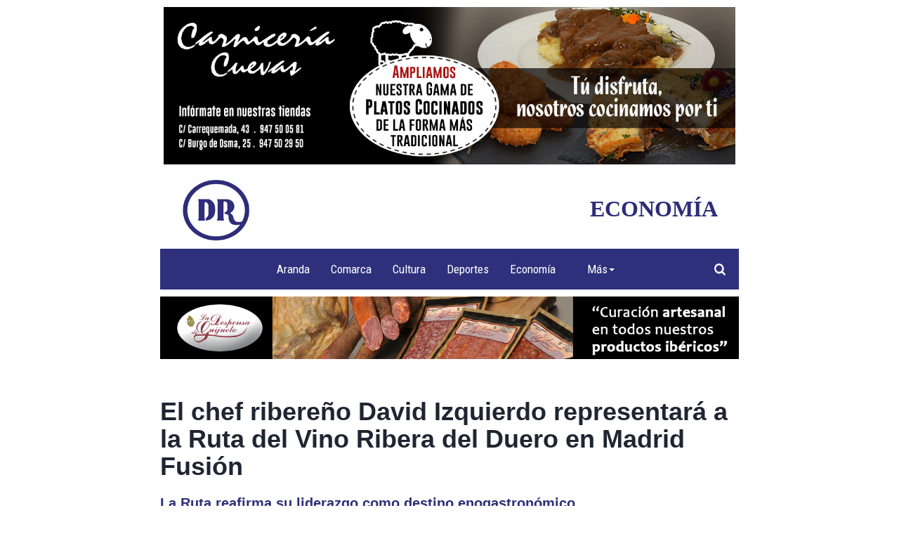

--- FILE ---
content_type: text/html
request_url: https://www.diariodelaribera.net/hemeroteca/economia/el-chef-ribereno-david-izquierdo-representara-a-la-ruta-del-vino-ribera-del-duero-en-madrid-fusion/
body_size: 90007
content:

<!DOCTYPE html>
<html>
<head>
<title>El chef ribere&ntilde;o David Izquierdo representar&aacute; a la Ruta del Vino Ribera del Duero en Madrid Fusi&oacute;n  .- Economía - Hemeroteca - Diario de la Ribera</title>

<meta http-equiv="X-UA-Compatible" content="IE=9" />

<meta http-equiv="Content-Type" content="text/html; charset=iso-8859-1">
<meta http-equiv="X-UA-Compatible" content="IE=edge">
<meta name="viewport" content="width=device-width, initial-scale=1">
<meta name="title" content="El chef ribere&ntilde;o David Izquierdo representar&aacute; a la Ruta del Vino Ribera del Duero en Madrid Fusi&oacute;n  .- Economía - Hemeroteca - Diario de la Ribera">
<meta name="DC.title" content="El chef ribere&ntilde;o David Izquierdo representar&aacute; a la Ruta del Vino Ribera del Duero en Madrid Fusi&oacute;n  .- Economía - Hemeroteca - Diario de la Ribera">
<meta name="keywords" content="aranda de duero noticias actualidad ribera Burgos denominaci&oacute;n de origen vino vi&ntilde;edos cordero lechazo IGP consejo regulador Roa Castilla Le&oacute;n r&iacute;o fiestas toros">
<meta name="description" content="Diario de la ribera, el peri&oacute;dico digital lider de Aranda de Duero y de la Ribera del Duero. Noticias y actualidad. Todo lo que ocurre en Aranda de Duero y su comarca con fotos y v&iacute;deos.">
<meta name="resource-type" content="Document">
<meta http-equiv="Pragma" content="cache">
<meta name="Revisit" content="2 days">
<META NAME="SUBJECT" CONTENT="aranda de duero noticias actualidad ribera Burgos denominaci&oacute;n de origen vino vi&ntilde;edos cordero lechazo IGP consejo regulador Roa Castilla Le&oacute;n r&iacute;o fiestas toros">
<meta name="date" content="2017-02-16">
<meta name="robots" content="all">
<meta name="GOOGLEBOT" content="index, follow, all">
<meta name="author" content="Diario de la Ribera">
<meta name="copyright" content="Copyright 2012-2026 por Diario de la Ribera. Todos los derechos reservados.">
<meta name="robots" content="INDEX,FOLLOW">
<meta name="revisit-after" content="2 days">
<meta name="reply-to" content="Diario de la Ribera">
<meta name="company" content="Diario de la Ribera">
<meta name="organization" content="Diario de la Ribera">
<meta name="document-class" content="Published">
<meta name="generator" content="Diario de la Ribera">
<meta name="Origen" content="Diario de la Ribera">
<meta name="document-classification" content="Diario de la Ribera">
<meta name="document-type" content="Public">
<meta name="document-rating" content="General">
<meta name="document-distribution" content="Global">
<meta name="Abstract" content="aranda de duero noticias actualidad ribera Burgos denominaci&oacute;n de origen vino vi&ntilde;edos cordero lechazo IGP consejo regulador Roa Castilla Le&oacute;n r&iacute;o fiestas toros">
<meta name="lang" content="ES">
<meta name="Language" content="ES">
<meta http-equiv="Content-language" content="ES">
<meta name="locality" content="Burgos, Espa&ntilde;a">
<meta name="Publisher" content="Diario de la Ribera">
<meta name="Publisher-Email" content="Diario de la Ribera">
<meta name="Placename" content="Burgos, Espa&ntilde;a">
<meta name="Contributors" content="MultiMedia Team">

<meta content='https://www.diariodelaribera.net/imagenes/noticiasRS/david-izquierdo(3)_RS.jpg' property='og:image'/>

<meta content="El chef ribere&ntilde;o David Izquierdo representar&aacute; a la Ruta del Vino Ribera del Duero en Madrid Fusi&oacute;n  .- Diario de la Ribera" property="og:title"/>
<meta content="https://www.diariodelaribera.net/hemeroteca/economia/el-chef-ribereno-david-izquierdo-representara-a-la-ruta-del-vino-ribera-del-duero-en-madrid-fusion/" property="og:url"/>
<meta content="website" property="og:type"/>
<meta content='La Ruta reafirma su liderazgo como destino enogastron&oacute;mico' property='og:description'/>
<meta name="twitter:card" content="summary_large_image">
<meta name="twitter:site" content="@Diario_Ribera">
<meta name="twitter:title" content="El chef ribere&ntilde;o David Izquierdo representar&aacute; a la Ruta del Vino Ribera del Duero en Madrid Fusi&oacute;n ">
<meta name="twitter:description" content="La Ruta reafirma su liderazgo como destino enogastron&oacute;mico">

<meta name="twitter:image" content="https://www.diariodelaribera.net/imagenes/noticiasRS/david-izquierdo(3)_RS.jpg">

<meta name="Ribera del Duero" content="Ribera del Duero">

<meta name="Aranda de Duero" content="Aranda de Duero">

<meta name="Aranda" content="Aranda">

<meta name="Arandina" content="Arandina">
<script type="application/ld+json">
{
  "@context" : "http://schema.org",
  "@type" : "LocalBusiness",
  "additionalType": "Periódico Local",
  "name" : "Diario de la Ribera",
  "image" : "https://www.diariodelaribera.net/imagenes/logoDRpeque.jpg",
  "telephone" : "+34 947 50 83 93",
  "email" : "diariodelaribera@grupodr.com",
  "address" : {
    "@type" : "PostalAddress",
    "streetAddress" : "Crta/ Valladolid, 4 Bajo",
    "addressLocality" : "Aranda de Duero",
    "addressRegion" : "Burgos",
    "addressCountry" : "ESPA&Ntilde;A",
    "postalCode" : "09400"
  }
}
</script>
<script>
  (function(i,s,o,g,r,a,m){i['GoogleAnalyticsObject']=r;i[r]=i[r]||function(){
  (i[r].q=i[r].q||[]).push(arguments)},i[r].l=1*new Date();a=s.createElement(o),
  m=s.getElementsByTagName(o)[0];a.async=1;a.src=g;m.parentNode.insertBefore(a,m)
  })(window,document,'script','https://www.google-analytics.com/analytics.js','ga');

  ga('create', 'UA-102312226-2', 'auto');
  ga('send', 'pageview');

</script>


<script>function loadScript(a){var b=document.getElementsByTagName("head")[0],c=document.createElement("script");c.type="text/javascript",c.src="https://tracker.metricool.com/resources/be.js",c.onreadystatechange=a,c.onload=a,b.appendChild(c)}loadScript(function(){beTracker.t({hash:"f4d657767d6e619354d3ce214543cd24"})});</script>


<!-- Google tag (gtag.js) -->
<script async src="https://www.googletagmanager.com/gtag/js?id=G-V8D0YPFNZ7"></script>
<script>
  window.dataLayer = window.dataLayer || [];
  function gtag(){dataLayer.push(arguments);}
  gtag('js', new Date());

  gtag('config', 'G-V8D0YPFNZ7');
</script>
<link rel="canonical" href="https://www.diariodelaribera.net/hemeroteca/economia/el-chef-ribereno-david-izquierdo-representara-a-la-ruta-del-vino-ribera-del-duero-en-madrid-fusion/" />
<link href='https://fonts.googleapis.com/css?family=Open+Sans:300italic,400italic,600italic,700italic,800italic,400,300,600,700,800' rel='stylesheet' type='text/css'>
<link href='https://fonts.googleapis.com/css?family=Roboto+Slab:400,700,300' rel='stylesheet' type='text/css'>
<link href='https://fonts.googleapis.com/css?family=Ubuntu:300,400,700,400italic,700italic' rel='stylesheet' type='text/css'>


<link href="/css/bootstrap.css" rel="stylesheet" type="text/css">
<link href="/estilos.css" rel="stylesheet" type="text/css">

	<!-- Add fancyBox main JS and CSS files -->
	<script type="text/javascript" src="/fancyBox/lib/jquery-1.9.0.min.js"></script>
	<script type="text/javascript" src="/fancyBox/source/jquery.fancybox.js"></script>
	<link rel="stylesheet" type="text/css" href="/fancyBox/source/jquery.fancybox.css" media="screen" />

	<script type="text/javascript">
		$(document).ready(function() {
			$('.fancybox').fancybox();	
			
			$('.fancyboxDNS').fancybox({
				maxWidth	: 800,
				maxHeight	: 300,
				height		: '100%'
			});	
			$('.fancyboxAmigo').fancybox({
				maxWidth	: 650,
				maxHeight	: 650,
				width		: '100%',
				height		: '100%',
				autoSize    : true,
            	autoScale   : true
				
			});	
			
			
			$('.fancyboxEnviarDatos').fancybox({
				//maxWidth	: 441,
				//minHeight	: 444,
				maxWidth	: 430,
				minHeight	: 330, 
				maxHeight	: 330,
				width		: '100%',
				height		: '100%',
				autoSize    : true,
            	autoScale   : true
			});		
		});
	</script>
	<style type="text/css">
		.fancybox-custom .fancybox-skin {
			box-shadow: 0 0 50px #222;
		}
	</style>


<!--<script type="text/javascript" language="javascript" src="/js/jquery.js"></script>-->
<script type="text/javascript" language="javascript" src="/js/bootstrap.min.js"></script>
<script src="/lightbox2/js/lightbox.js"></script>
<link href="/lightbox2/css/lightbox.css" rel="stylesheet" />
<script type="text/javascript" src="/html5gallery/html5gallery.js"></script>

<script defer id="videoo-library" data-cfasync="false" data-id="f0ad17b0df33103bb882b4d71bfcf8696e939433333d3624584004db37f89966" src="https://static.videoo.tv/f0ad17b0df33103bb882b4d71bfcf8696e939433333d3624584004db37f89966.js"></script>

<script src="/js/jsFacebook.js"  type="text/javascript"></script>


<script type="text/javascript">
/* <![CDATA[ */
$(function() {
	navegadorWebVersion = navigator.appVersion
	if (navegadorWebVersion.indexOf("IE 8.0") == -1){
	
		var input = document.createElement("input");
		if(('placeholder' in input)==false) { 
			$('[placeholder]').focus(function() {
				var i = $(this);
				if(i.val() == i.attr('placeholder')) {
					i.val('').removeClass('placeholder');
					if(i.hasClass('password')) {
						i.removeClass('password');
						this.type='password';
					}			
				}
			}).blur(function() {
				var i = $(this);	
				if(i.val() == '' || i.val() == i.attr('placeholder')) {
					if(this.type=='password') {
						i.addClass('password');
						this.type='text';
					}
					i.addClass('placeholder').val(i.attr('placeholder'));
				}
			}).blur().parents('form').submit(function() {
				$(this).find('[placeholder]').each(function() {
					var i = $(this);
					if(i.val() == i.attr('placeholder'))
						i.val('');
				})
			});
		}
	
	}
});
/* ]]> */
</script> <script type="text/javascript" src="/js/jquery.cookie.js"></script>

<!-- Quantcast Choice. Consent Manager Tag v2.0 (for TCF 2.0) -->
<script type="text/javascript" async=true>
(function() {
  var host = window.location.hostname;
  var element = document.createElement('script');
  var firstScript = document.getElementsByTagName('script')[0];
  var url = 'https://cmp.quantcast.com'
    .concat('/choice/', 'sHG97_3ZYZfLx', '/', host, '/choice.js?tag_version=V2');
  var uspTries = 0;
  var uspTriesLimit = 3;
  element.async = true;
  element.type = 'text/javascript';
  element.src = url;

  firstScript.parentNode.insertBefore(element, firstScript);

  function makeStub() {
    var TCF_LOCATOR_NAME = '__tcfapiLocator';
    var queue = [];
    var win = window;
    var cmpFrame;

    function addFrame() {
      var doc = win.document;
      var otherCMP = !!(win.frames[TCF_LOCATOR_NAME]);

      if (!otherCMP) {
        if (doc.body) {
          var iframe = doc.createElement('iframe');

          iframe.style.cssText = 'display:none';
          iframe.name = TCF_LOCATOR_NAME;
          doc.body.appendChild(iframe);
        } else {
          setTimeout(addFrame, 5);
        }
      }
      return !otherCMP;
    }

    function tcfAPIHandler() {
      var gdprApplies;
      var args = arguments;

      if (!args.length) {
        return queue;
      } else if (args[0] === 'setGdprApplies') {
        if (
          args.length > 3 &&
          args[2] === 2 &&
          typeof args[3] === 'boolean'
        ) {
          gdprApplies = args[3];
          if (typeof args[2] === 'function') {
            args[2]('set', true);
          }
        }
      } else if (args[0] === 'ping') {
        var retr = {
          gdprApplies: gdprApplies,
          cmpLoaded: false,
          cmpStatus: 'stub'
        };

        if (typeof args[2] === 'function') {
          args[2](retr);
        }
      } else {
        if(args[0] === 'init' && typeof args[3] === 'object') {
          args[3] = Object.assign(args[3], { tag_version: 'V2' });
        }
        queue.push(args);
      }
    }

    function postMessageEventHandler(event) {
      var msgIsString = typeof event.data === 'string';
      var json = {};

      try {
        if (msgIsString) {
          json = JSON.parse(event.data);
        } else {
          json = event.data;
        }
      } catch (ignore) {}

      var payload = json.__tcfapiCall;

      if (payload) {
        window.__tcfapi(
          payload.command,
          payload.version,
          function(retValue, success) {
            var returnMsg = {
              __tcfapiReturn: {
                returnValue: retValue,
                success: success,
                callId: payload.callId
              }
            };
            if (msgIsString) {
              returnMsg = JSON.stringify(returnMsg);
            }
            if (event && event.source && event.source.postMessage) {
              event.source.postMessage(returnMsg, '*');
            }
          },
          payload.parameter
        );
      }
    }

    while (win) {
      try {
        if (win.frames[TCF_LOCATOR_NAME]) {
          cmpFrame = win;
          break;
        }
      } catch (ignore) {}

      if (win === window.top) {
        break;
      }
      win = win.parent;
    }
    if (!cmpFrame) {
      addFrame();
      win.__tcfapi = tcfAPIHandler;
      win.addEventListener('message', postMessageEventHandler, false);
    }
  };

  makeStub();

  var uspStubFunction = function() {
    var arg = arguments;
    if (typeof window.__uspapi !== uspStubFunction) {
      setTimeout(function() {
        if (typeof window.__uspapi !== 'undefined') {
          window.__uspapi.apply(window.__uspapi, arg);
        }
      }, 500);
    }
  };

  var checkIfUspIsReady = function() {
    uspTries++;
    if (window.__uspapi === uspStubFunction && uspTries < uspTriesLimit) {
      console.warn('USP is not accessible');
    } else {
      clearInterval(uspInterval);
    }
  };

  if (typeof window.__uspapi === 'undefined') {
    window.__uspapi = uspStubFunction;
    var uspInterval = setInterval(checkIfUspIsReady, 6000);
  }
})();
</script>
<!-- End Quantcast Choice. Consent Manager Tag v2.0 (for TCF 2.0) -->




<!-- código Google AdSense -->
<script async src="https://pagead2.googlesyndication.com/pagead/js/adsbygoogle.js?client=ca-pub-6565927891578312" crossorigin="anonymous"></script>


<!-- código Google AdSense -->
<script async src="https://pagead2.googlesyndication.com/pagead/js/adsbygoogle.js?client=ca-pub-6402363418182555" crossorigin="anonymous"></script>
<meta name="google-adsense-account" content="ca-pub-6402363418182555">



</head>

<style>
.noticia img {
/*display:block;
width:100%;
height:auto;*/
}
.txtSloganPortada a{
	/*color: #565656;*/
	color: #0905ff;
}
</style>
<body>


 
  <div class="contenedorGeneral">
  
  <div class="col-xs-12" style="background-color:#FFFFFF; " > 
     <!-- deportes -->
      <div class="col-xs-0 col-sm-1 col-md-2" id="loslateralesdelawebI1"></div>
  		<div class="col-xs-12 col-sm-10 col-md-8" id="lapartecentraldelaweb1">
        
        
  
  
        <!--banner seccion cabecera con o sin video --> 
         
   <div class="container-fluid" >  
        <div class="row" style="    margin-left: 5px;    margin-right: 5px;">
        	<div class="col-xs-12"  style="padding-left:0px; padding-right:0px">
				<div class=" containerMargen"  id="bannercabeceravideo"> 
                		<div class="row">
                        	
							 
                                 <a href="/clickSeccionesCabecera.asp?cod=207&sec=5" target="_blank">
                                 
                             
                             
                                 <div class="col-xs-12 col-md-12"  style="padding:0px"><img src="/imagenes/bannerSecciones/cabecera_1200x330_3-productos_NO(2).gif" class="img-responsive" style="max-height:329.06px" alt="Banner Sección"></div>
                             
                             	</a>
							 
                            
                             
                             </div>     
            	</div>
            </div>
      </div>
    </div>     
    
    
    
    <div class="rowHeader" id="cabeceraPC" style="display:none">




<div class="container-fluid" style="background:#FFFFFF;">


  <div class="container-fluid" >  
        <div class="row">
        	<div class="col-xs-12">
				<div class="containerMargen" > 
                		<div class="row" id="logoCabeceraPC" style="display:block;">
                        		<div class="col-xs-6" align="left">
                                <div align="left"><a href="/"><img src="/imagenes/logoDRpeque1.jpg" alt="logo Diario de la Ribera" name="imgLogo" width="99" height="90" border="0"  class="img-responsive" id="imgLogo" style="min-height: 50px;max-height: 90px; max-width:99px;" /></a></div>
                      	  		</div>
                                
                             <div class="col-xs-6 titulosportadaseccion" align="left">
                                <div align="right">Economía</div>
                             </div>
                        </div>     
            	</div>
            </div>
      </div>
    </div>  
    
     <div class="row">
            <div class="col-xs-12 navegador" align="center">
				<div class=" containerMargen"  style="margin: 0px;"> 
                		<div class="row">
                        	<div class="col-xs-0  col-sm-0 col-md-1" ></div>
                             <div class="col-xs-10 col-md-10" id="header_menu" ><link href="https://fonts.googleapis.com/css?family=Roboto+Condensed&display=swap" rel="stylesheet">
<script>
$().ready(function(){ 
 	var dispositivo = navigator.userAgent.toLowerCase();
	if( dispositivo.search(/iphone|ipod|ipad|Opera Mini|IEMobile|BlackBerry|android/) == -1 ){ 
	
		$('.dropdown').hover(function() {
			if (!($(this).hasClass('open'))) {
				//$('.dropdown-toggle', this).trigger('click');
				$(this).addClass('open');
			}
		}, function() {
			if ($(this).hasClass('open')) {
				//$('.dropdown-toggle', this).trigger('click');
				$(this).removeClass('open');
			}
		});
	
	}		
	$("#menumas").css("display","none");
	
	
	$('#menumasabrir').click(function() {
		$("#menumas").css("display","block");
		$("#menumasabrir").css("display","none");
		$("#menucerrar").css("display","block");
		$(".muchomas").addClass("fondoazulmenu");
	});	
	$('#menucerrar').click(function() {
		$("#menumas").css("display","none");
		$("#menumasabrir").css("display","block");
		$("#menucerrar").css("display","none");+
		$(".muchomas").removeClass("fondoazulmenu");
	});	
			
});
</script>

<nav class="navbar navbar-default" role="navigation">  
  <div class="container-fluid containerN">
    <div class="navbar-header">
      <button type="button" class="navbar-toggle" data-toggle="collapse" data-target="#bs-example-navbar-collapse-1" id="botonmenu">
        <span class="sr-only">Toggle navigation</span>
        <span class="icon-bar"></span>
        <span class="icon-bar"></span>
        <span class="icon-bar"></span>
      </button>
      <a class="navbar-brand" href="#" data-toggle="collapse" data-target="#bs-example-navbar-collapse-1"></a>
    </div> 

    <div class="collapse navbar-collapse" id="bs-example-navbar-collapse-1" align="center">
      <ul class="nav navbar-nav">
            
        <!--<li class=""><a href="/" class="linkNavBar">Inicio</a></li>-->
        
        <li class=""><a href="/hemeroteca/aranda/" class="linkNavBar">Aranda</a></li>
       
        <li class=""><a href="/hemeroteca/comarca/" class="linkNavBar">Comarca</a></li>
       
        <li class=""><a href="/hemeroteca/cultura/" class="linkNavBar">Cultura</a></li>
       
        <li class=""><a href="/hemeroteca/deportes/" class="linkNavBar">Deportes</a></li>
       
        <li class=""><a href="/hemeroteca/economia/" class="linkNavBar">Economía</a></li>
       
        <li class="dropdown muchomaspeque" style="display:none" >
        	<a href="#" class="linkNavBar dropdown-toggle" data-toggle="dropdown">Más<span class="caret" style="border-top: 4px solid; border-bottom:0px solid"></span></a>
        	<ul class="dropdown-menu" style="background: #f9f9f9;border-top: 4px solid #f0edec; border-bottom:4px solid #999;">         	
            
            	<li class="dropdown-submenu"><a href="/hemeroteca/la-ribera-emprende/" class="linkNavBar">La Ribera... emprende</a></li>
             
            	<li class="dropdown-submenu"><a href="/hemeroteca/la-otra-cronica-opinion/" class="linkNavBar">La otra crónica/ Opinión</a></li>
             
            	<li class="dropdown-submenu"><a href="/hemeroteca/el-comercio-local-a-tu-lado/" class="linkNavBar">El comercio local a tu lado</a></li>
             
            	<li class="dropdown-submenu"><a href="/hemeroteca/roa-en-movimiento/" class="linkNavBar">Roa en movimiento</a></li>
             
            	<li class="dropdown-submenu"><a href="/hemeroteca/salud-y-bienestar/" class="linkNavBar">Salud y Bienestar</a></li>
             
            	<li class="dropdown-submenu"><a href="/hemeroteca/funus-funis/" class="linkNavBar">Funus funis</a></li>
             
            	<li class="dropdown-submenu"><a href="/hemeroteca/no-te-pierdas/" class="linkNavBar">No te Pierdas</a></li>
             
            	<li class="dropdown-submenu"><a href="/hemeroteca/entrevistas-dr/" class="linkNavBar">Entrevistas DR</a></li>
             
            	<li class="dropdown-submenu"><a href="/hemeroteca/castilla-y-leon/" class="linkNavBar">Castilla y León</a></li>
                 
                 <li class="dropdown-submenu"><a href="/fotodenuncia/" class="linkNavBar2">Fotodenuncia</a></li>
                <li class="dropdown-submenu"><a href="/promociones/"  class="linkNavBar2">Escaparateo DR</a></li>
                <li class="dropdown-submenu"><a href="/blog/"  class="linkNavBar2">Blogs</a></li>
                <li class="dropdown-submenu"><a href="/contacto/"  class="linkNavBar2">Contacto</a></li>
                <li class="dropdown-submenu"><a href="/encuestas/"  class="linkNavBar2">Encuestas</a></li>
            </ul>

        </li>
        
        
        
        <li class="dropdown muchomas" style="width:99px">
        	<a href="#" class="linkNavBar dropdown-toggle" data-toggle="dropdown" id="menumasabrir">Más<span class="caret" style="border-top: 4px solid; border-bottom:0px solid"></span></a><a href="#" class="linkNavBar dropdown-toggle" data-toggle="dropdown" id="menucerrar" style="display:none;color: #fff !important;">Cerrar<span > X</span></a>
        	<div class="menumas" id="menumas" style="padding:25px; display:none" align="center">   
            	<div class="container">   
                	<div class="col-xs-12">
                    
                    <div class="row">
                    	<div class="super-menu-title">MÁS SECCIONES</div>
                    </div>
                    <div class="row">    
                        <div style="text-align:left">
                            <ul class="listado_dentro_menu" >
                                      	
                                <li class="dropdown-submenu col-xs-3"><a href="/hemeroteca/la-ribera-emprende/" class="linkNavBar2">La Ribera... emprende</a></li>
                                      	
                                <li class="dropdown-submenu col-xs-3"><a href="/hemeroteca/la-otra-cronica-opinion/" class="linkNavBar2">La otra crónica/ Opinión</a></li>
                                      	
                                <li class="dropdown-submenu col-xs-3"><a href="/hemeroteca/el-comercio-local-a-tu-lado/" class="linkNavBar2">El comercio local a tu lado</a></li>
                                      	
                                <li class="dropdown-submenu col-xs-3"><a href="/hemeroteca/roa-en-movimiento/" class="linkNavBar2">Roa en movimiento</a></li>
                                      	
                                <li class="dropdown-submenu col-xs-3"><a href="/hemeroteca/salud-y-bienestar/" class="linkNavBar2">Salud y Bienestar</a></li>
                                      	
                                <li class="dropdown-submenu col-xs-3"><a href="/hemeroteca/funus-funis/" class="linkNavBar2">Funus funis</a></li>
                                      	
                                <li class="dropdown-submenu col-xs-3"><a href="/hemeroteca/no-te-pierdas/" class="linkNavBar2">No te Pierdas</a></li>
                                      	
                                <li class="dropdown-submenu col-xs-3"><a href="/hemeroteca/entrevistas-dr/" class="linkNavBar2">Entrevistas DR</a></li>
                                      	
                                <li class="dropdown-submenu col-xs-3"><a href="/hemeroteca/castilla-y-leon/" class="linkNavBar2">Castilla y León</a></li>
                             
                            </ul>
                        </div>
                      </div> 
                       
                       <div class="row">    
                        	<div class="super-menu-title" style="padding-top:15PX">OTROS SERVICIOS</div>
                       </div>
                       
                         <div class="row">    
                            <div style="text-align:left">
                                <ul class="listado_dentro_menu" >         	
                                <li class="dropdown-submenu col-xs-3"><a href="/fotodenuncia/" class="linkNavBar2">Fotodenuncia</a></li>
                                <li class="dropdown-submenu col-xs-3"><a href="/calendario/"  class="linkNavBar2">Citas en la Ribera del Duero</a></li>
                                 <li class="dropdown-submenu col-xs-3"><a href="/blog/"  class="linkNavBar2">Blogs</a></li>
                                 <li class="dropdown-submenu col-xs-3"><a href="/contacto/"  class="linkNavBar2">Contacto</a></li>
                                 <li class="dropdown-submenu col-xs-3"><a href="/encuestas/"  class="linkNavBar2">Encuestas</a></li>
                                 <!--<li class="dropdown-submenu col-xs-3"><a href="/promociones/"  class="linkNavBar2">Escaparateo DR</a></li>-->
                               </ul>
                            </div>	
                       </div> 
                       
                       
                    </div>
                </div>    
            </div>
        </li>
       
           
        
      </ul>
    </div>
  </div>
</nav>

</div>
                             <div class="col-xs-1 col-md-1" id="header_buscador">
                             			<div style="float:right;">
                                                <div style="float:left; padding-top: 15px;">
                                                    <img src="/imagenes/btnLupa_blancaP.png" style="width:26px;height:27px;border:none; display:block;" alt="icono lupa buscador" id="btnLupaBuscarBlanca" class="btnLupaBuscar"/>
                                                     <img src="/imagenes/btnLupa_negraP.png" style="width:26px;height:27px;border:none; display:none;" alt="icono lupa buscador" id="btnLupaBuscarNegra" class="btnLupaBuscar"/>
                                                    <div class="buscadorHeader">
                                                        <input type="hidden" value="0" id="contadorBuscador" />
                                                        <div>
                                                            
                                                            <div class="cabeceraBuscadorHeader">
                                                                <span id="txtBuscador" style="margin-left:15px; margin-right:15px;">Buscar en la web</span>
                                                            </div>
                                                            
                                                            <div class="buscadorHeader2">
                                                                
                                                                <form class="form" method="get" id="formBuscador" name="formBuscador"  action="/buscador1.asp">   
                                                                    <div style="height:20px;margin:0px;width:100%;float:left;"></div>
                                                                    
                                                                    <div class="form-group">
                                                                        <div class="col-sm-12">
                                                                          <input name="buscador" type="text" id="buscador" placeholder="Introduce el texto a buscar ..." class="form-control headerLogin_input" style="width:205px; font-size:12px" >
                                                                        </div>
                                                                    </div>  
                                                                    
                                                                    <div style="height:20px;margin:0px;width:100%;float:left;"></div>
                                                                    <div align="center" style="float:left;margin:0px auto;width: 100%;"><input type="submit" class="btn btnBuscar" name="btnBuscar" value="Buscar"></div>
                                                                    <div style="height:20px;margin:0px;width:100%;float:left;"></div>                                        
                                                                </form>
                                                            </div>
                                                        </div>                        
                                                    </div>
                                                </div>            	
                                                <!--<div style="float:left">aquí iban las banderitas...</div>-->
                                            </div>
                                        </div>
                             
                             </div>
                   		</div>
                </div>
            </div>
     </div>   
 </div><div class="rowHeader" id="cabeceraMOVIL" style="display:none">




<div class="container-fluid" style="background:#FFFFFF;">
    
    
     <div class="row">
            <div class="col-xs-12 navegador" align="center">
				<div class="container containerMargen" style=" margin: 0px;"> 
                		<div class="row">
                        	
                              <div class="col-xs-12 " style="padding:0px" >
                                   <table width="100%" border="0" align="center" cellpadding="0" cellspacing="0" style="border:1px solid #e8e5e5;"  >

                                             <tr>
                                            <td><table width="100%" border="0" align="center" cellpadding="0" cellspacing="0"   >
                                                <tr><td style="width:50px"><a href="/"><img src="/imagenes/logoDRpeque1.jpg" alt="logo Diario de la Ribera" name="imgLogoMovil" width="99" height="90" border="0"  class="img-responsive" id="imgLogoMovil" style="min-height: 40px;max-height: 90px; max-width:99px;" /></a></td>
                                                    <td class="titulosportadaseccion" style="padding-left:10px;  text-align: left; font-size:15px!important;">Economía</td>
                                                </tr>
                                                </table>

                                            </td>
                                           
                                            <td class="col-header-buscador" id="header_buscador" style="    width: 36px;    border-left: 1px solid #e8e5e5;    border-right: 1px solid #e8e5e5;  padding-left:10px!important;" >
                                                      <div style="align:right;">
                                                    
                                                    <img src="/imagenes/btnLupa_negraP-2.png" style="width:16px;height:23px;border:none; padding:0px!important;" alt="icono lupa buscador" id="btnLupaBuscarNegra" class="btnLupaBuscarMovil"/>
                                                    <div class="buscadorHeaderMovil" >
                                                        <input type="hidden" value="0" id="contadorBuscadorMovil" />
                                                        <div>
                                                            
                                                            <div class="cabeceraBuscadorHeader">
                                                                <span id="txtBuscador" style="margin-left:15px; margin-right:15px;">Buscar en la web</span>
                                                            </div>
                                                            
                                                            <div class="buscadorHeader2Movil">
                                                                
                                                                <form class="form" method="get" id="formBuscador" name="formBuscador"  action="/buscador1.asp">   
                                                                    <div style="height:20px;margin:0px;width:100%;float:left;"></div>
                                                                    
                                                                    <div class="form-group">
                                                                        <div class="col-sm-12">
                                                                          <input name="buscadorMovil" type="text" id="buscadorMovil" placeholder="Introduce el texto a buscar ..." class="form-control headerLogin_input" style="width:205px; font-size:12px" >
                                                                        </div>
                                                                    </div>  
                                                                    
                                                                    <div style="height:20px;margin:0px;width:100%;float:left;"></div>
                                                                    <div align="center" style="float:left;margin:0px auto;width: 100%;"><input type="submit" class="btn btnBuscar" name="btnBuscar" value="Buscar"></div>
                                                                    <div style="height:20px;margin:0px;width:100%;float:left;"></div>                                        
                                                                </form>
                                                            </div>
                                                        </div>                        
                                                    </div>
                                                </div>


                                            </td>
                                            <td  align="center" style="text-align:center; width:36px; pa" id="header_menu"><link href="https://fonts.googleapis.com/css?family=Roboto+Condensed&display=swap" rel="stylesheet">
<script>
$().ready(function(){ 
 	var dispositivo = navigator.userAgent.toLowerCase();
	if( dispositivo.search(/iphone|ipod|ipad|Opera Mini|IEMobile|BlackBerry|android/) == -1 ){ 
	
		$('.dropdown').hover(function() {
			if (!($(this).hasClass('open'))) {
				//$('.dropdown-toggle', this).trigger('click');
				$(this).addClass('open');
			}
		}, function() {
			if ($(this).hasClass('open')) {
				//$('.dropdown-toggle', this).trigger('click');
				$(this).removeClass('open');
			}
		});
	
	}		
	$("#menumasMovil").css("display","none");
	
	
	$('#menumasabrir').click(function() {
		$("#menumasMovil").css("display","block");
		$("#menumasabrirMovil").css("display","none");
		$("#menucerrarMovil").css("display","block");
		$(".muchomasMovil").addClass("fondoazulmenu");
	});	
	$('#menucerrar').click(function() {
		$("#menumasMovil").css("display","none");
		$("#menumasabrirMovil").css("display","block");
		$("#menucerrarMovil").css("display","none");+
		$(".muchomasMovil").removeClass("fondoazulmenu");
	});	
			
});
</script>

<nav class="navbar navbar-default" role="navigation">  
  <div class="container-fluid containerN">
    <!--<div class="navbar-header">
      <button type="button" class="navbar-toggle botonmenuMovil" data-toggle="collapse" data-target="#bs-example-navbar-collapse-1" id="botonmenu" >
        <span class="sr-only">Toggle navigation</span>
        <span class="icon-bar"></span>
        <span class="icon-bar"></span>
        <span class="icon-bar"></span>
      </button>
      <a class="navbar-brand" href="#" data-toggle="collapse" data-target="#bs-example-navbar-collapse-1"></a>
    </div> -->
      <img src="/imagenes/menumovil.png" width="21" height="18" class="botonmenuMovil" style="margin-right: 6px; cursor:pointer" onclick="abrirmovil();"/>

    <div class="collapse navbar-collapse" id="bs-example-navbar-collapse-1" align="center">
      <ul class="nav navbar-nav">
            
        <!--<li class=""><a href="/" class="linkNavBar">Inicio</a></li>-->
        
        <li class=""><a href="/hemeroteca/aranda/" class="linkNavBar">Aranda</a></li>
       
        <li class=""><a href="/hemeroteca/comarca/" class="linkNavBar">Comarca</a></li>
       
        <li class=""><a href="/hemeroteca/cultura/" class="linkNavBar">Cultura</a></li>
       
        <li class=""><a href="/hemeroteca/deportes/" class="linkNavBar">Deportes</a></li>
       
        <li class=""><a href="/hemeroteca/economia/" class="linkNavBar">Economía</a></li>
       
        <li class="dropdown muchomaspequeMovil" id="muchomaspequeMovil1" style="display:none" >
        	<a href="#" class="linkNavBar dropdown-toggle" data-toggle="dropdown">Más<span class="caret" style="border-top: 4px solid; border-bottom:0px solid"></span></a>
        	<ul class="dropdown-menu" style="background: #f9f9f9;border-top: 4px solid #f0edec; border-bottom:4px solid #999;">         	
            
            	<li class="dropdown-submenu"><a href="/hemeroteca/la-ribera-emprende/" class="linkNavBar">La Ribera... emprende</a></li>
             
            	<li class="dropdown-submenu"><a href="/hemeroteca/la-otra-cronica-opinion/" class="linkNavBar">La otra crónica/ Opinión</a></li>
             
            	<li class="dropdown-submenu"><a href="/hemeroteca/el-comercio-local-a-tu-lado/" class="linkNavBar">El comercio local a tu lado</a></li>
             
            	<li class="dropdown-submenu"><a href="/hemeroteca/roa-en-movimiento/" class="linkNavBar">Roa en movimiento</a></li>
             
            	<li class="dropdown-submenu"><a href="/hemeroteca/salud-y-bienestar/" class="linkNavBar">Salud y Bienestar</a></li>
             
            	<li class="dropdown-submenu"><a href="/hemeroteca/funus-funis/" class="linkNavBar">Funus funis</a></li>
             
            	<li class="dropdown-submenu"><a href="/hemeroteca/no-te-pierdas/" class="linkNavBar">No te Pierdas</a></li>
             
            	<li class="dropdown-submenu"><a href="/hemeroteca/entrevistas-dr/" class="linkNavBar">Entrevistas DR</a></li>
             
            	<li class="dropdown-submenu"><a href="/hemeroteca/castilla-y-leon/" class="linkNavBar">Castilla y León</a></li>
                 
                 <li class="dropdown-submenu"><a href="/fotodenuncia/" class="linkNavBar2">Fotodenuncia</a></li>
                <li class="dropdown-submenu"><a href="/calendario/"  class="linkNavBar2">Citas en la Ribera del Duero</a></li>
                <li class="dropdown-submenu"><a href="/blog/"  class="linkNavBar2">Blogs</a></li>
                <li class="dropdown-submenu"><a href="/contacto/"  class="linkNavBar2">Contacto</a></li>
                <li class="dropdown-submenu"><a href="/encuestas/"  class="linkNavBar2">Encuestas</a></li>
                <!--<li class="dropdown-submenu"><a href="/promociones/"  class="linkNavBar2">Escaparateo DR</a></li>-->
            </ul>

        </li>
        
        
        
        
       
           
        
      </ul>
    </div>
  </div>
</nav>
<script>
  
    function abrirmovil(){
        
        if ( $(".collapse").css("display")=="block"){
      
                document.getElementById("muchomaspequeMovil1").style.display = "none";
                $(".collapse").css("display","none");
            } else {
       
                document.getElementById("muchomaspequeMovil1").style.display = "block";
                $(".collapse").css("display","block");
             }

    }

</script>
</td>

                                             </tr>
                                       </table>



                              </div>
                           
                             
                             </div>
                   		</div>
                </div>
            </div>
     </div>   
<style>
    .navbar-toggle {
            right: -8px;
            margin: 0px ;
            position: relative;
            vertical-align:middle;
            text-align:center;
             margin-top: 9px;
        }
        .containerN{
                padding-right: 0px;
    padding-left: 0px;

        }
        .navbar-collapse{
            right:14px;
        }

</style>
 </div>
    
   
   
     </div>
     <div class="col-xs-0 col-sm-1 col-md-2" id="loslateralesdelawebD1"></div>
     </div>
     
     
     
    
     <div class="col-xs-0 col-sm-1 col-md-2" id="loslateralesdelawebI"></div>
  		<div class="col-xs-12 col-sm-10 col-md-8" id="lapartecentraldelaweb">
        
        
    
    
 
  	 
        <!--banner seccion cabecera con o sin video --> 
        
    <div class="container-fluid" >  
        <div class="row">
        	<div class="col-xs-12">
				<div class=" containerMargen" > 
                		<div class="row">
                            <div class="col-xs-12 col-md-12"  style="padding:0px" align="center">
								
                                                <a href="/clickSecciones1.asp?cod=1011&sec=5" target="_blank">
                                                
                                         <img src="/imagenes/bannerSecciones/la-despensa-de-guijuelo-120.gif" class="img-responsive" alt="Banner Sección">
										 
                                             </a>
                                         
                            </div>
                        </div>     
            	</div>
            </div>
      </div>
    </div>
     
    
    
    
    <div class="container-fluid" >  
        <div class="row">
        	<div class="col-xs-12">
				<div class=" containerMargen" >  
                		<div class="row" style=" padding-top:15px; padding-bottom:15px">
                        
                                 <div class="col-xs-12 col-sm-12 col-md-12 colIzquierda" style="padding-right:0px">
                                 
                                    	 <div class="titSloganPortada">
                                         <h1>El chef ribere&ntilde;o David Izquierdo representar&aacute; a la Ruta del Vino Ribera del Duero en Madrid Fusi&oacute;n </h1></div>
                                       
                                 		 <div class="subTitSloganPortada"><h3>La Ruta reafirma su liderazgo como destino enogastron&oacute;mico</h3></div>
                                         <div style="border-top:1px solid #2c2e78;line-height:1px; height:1px"></div>
                                   		 <div class="row" style="padding:15px">
                                         	
                                         		 <div class="col-xs-12 col-sm-8 col-md-8 colIzquierda" style=" float:left;">19/01/2023 12:31 <strong>|</strong> DR 
                                                          
                                                  </div>
                                                 <div class="col-xs-12 col-sm-4 col-md-4 colDerecha">
                                                 
                                                 		<div style="width:20px;float:right" class="WhatsAppOFF"><img src="/imagenes/whatsappOFF.png" width="20" height="20" border="0" alt="WhatsApp"></div>
                                                        <div style="width:20px;float:right;display:none" class="WhatsAppON"><a href="whatsapp://send?text=El chef ribere%c3%b1o David Izquierdo representar%c3%a1 a la Ruta del Vino Ribera del Duero en Madrid Fusi%c3%b3n %20-%20https://www.diariodelaribera.net/hemeroteca/economia/el-chef-ribereno-david-izquierdo-representara-a-la-ruta-del-vino-ribera-del-duero-en-madrid-fusion/"><img src="/imagenes/whatsappON.png" width="20" height="20" border="0" alt="WhatsApp"></a></div>
                                                        <div style="width:20px;float:right;margin-right:4px"><a href="http://www.linkedin.com/shareArticle?url=https://www.diariodelaribera.net/hemeroteca/economia/el-chef-ribereno-david-izquierdo-representara-a-la-ruta-del-vino-ribera-del-duero-en-madrid-fusion/" onClick="javascript:window.open(this.href,'', 'menubar=no,toolbar=no,resizable=yes,scrollbars=yes,height=600,width=800');return false;"><img  id="compartir_linkedin" src="/imagenes/compartir_linkedinOn.png" width="20" height="20" border="0" alt="Linkedin"></a></div>
                                                        <div style="width:20px;float:right;margin-right:4px"><a href="https://plus.google.com/share?url={https://www.diariodelaribera.net/hemeroteca/economia/el-chef-ribereno-david-izquierdo-representara-a-la-ruta-del-vino-ribera-del-duero-en-madrid-fusion/}" onClick="javascript:window.open(this.href,'', 'menubar=no,toolbar=no,resizable=yes,scrollbars=yes,height=600,width=800');return false;"><img  id="compartir_google" src="/imagenes/compartir_googleOn.png" width="20" height="20" border="0" alt="Google +"></a></div>
                                                        <div style="width:20px;float:right;margin-right:4px"><a href="http://twitter.com/share?url=https://www.diariodelaribera.net/hemeroteca/economia/el-chef-ribereno-david-izquierdo-representara-a-la-ruta-del-vino-ribera-del-duero-en-madrid-fusion/&amp;text=El chef ribere%c3%b1o David Izquierdo representar%c3%a1 a la Ruta del Vino Ribera del Duero en Madrid Fusi%c3%b3n " onClick="javascript:window.open(this.href,'', 'menubar=no,toolbar=no,resizable=yes,scrollbars=yes,height=600,width=800');return false;"><img id="compartir_twitter" src="/imagenes/compartir_twitterOn.png" width="20" height="20" border="0" alt="Twitter"></a></div>
                                                   <div style="width:20px;float:right;margin-right:4px"><a href="http://www.facebook.com/sharer.php?u=https://www.diariodelaribera.net/hemeroteca/economia/el-chef-ribereno-david-izquierdo-representara-a-la-ruta-del-vino-ribera-del-duero-en-madrid-fusion/" onClick="javascript:window.open(this.href,'', 'menubar=no,toolbar=no,resizable=yes,scrollbars=yes,height=600,width=800');return false;"><img id="compartir_face" src="/imagenes/compartir_faceOn.png" width="20" height="20" border="0" alt="Facebook"></a></div>
                                                   
                                                   <div style="float:right;width:20px;margin-right:6px; margin-left:6px"><a href="/enviarNoticia.asp?cod=33795&sec=5" class="fancyboxAmigo fancybox.iframe"><img id="enviar" src="/imagenes/sobre.jpg" width="20" height="20" border="0" alt="Enviar"></a></div>
                                                   
                                               	
                                                             <div style="float:right;width:20px;margin-right:4px"><a href="/imprimirNoticia.asp?cod=33795" class="fancyboxImprime fancybox.iframe"><img id="imprimir" src="/imagenes/Image-05.png" width="20" height="20" border="0" alt="Imprimir"></a></div>
                                                            
                                               	   <div style="width:auto;float:right;margin-right:6px"><a href="#comenta" >1&nbsp;<img src="/imagenes/comentariosAzul32.png" name="comentarios" 0 height="20" border="0" id="comentarios" style="padding-top:2px" alt="Comentarios"></a></div>
                                                            
                                                   	
                                                          
                                                 </div>
                                         </div>
                                          <div style="border-bottom:1px solid #2c2e78; line-height:1px; height:1px"></div>
                                        
                                         <div class="col-xs-12 col-sm-9 col-md-9 colIzquierda">
                                                <div class="txtSloganPortada" style="padding-bottom:20px;"><h4>
                                                
                                                 
                                                            <div align="center"><img src="/imagenes/noticias/david-izquierdo(3).jpg" class="img-responsive"  border="0" style="padding-bottom:20px" alt="Foto Noticia" ></div>
                                                            
                                                  
                                                    
                                                    <p style="padding-bottom:15px"></p>
                                                    
                                                   
                                                    
                                                      
                                                 
                                                   <!--<div style="padding-top:15px" ><=replace(replace(replace(replace(texto,"</p>","</p><script>function a(r){try{for(;r.parent&&r!==r.parent;)r=r.parent;return r}catch(r){return null}}var n=a(window);if(n&&n.document&&n.document.body){var s=document.createElement('script');s.setAttribute('data-gdpr-applies', '${gdpr}');s.setAttribute('data-consent-string', '${gdpr_consent}');s.src='https://static.sunmedia.tv/integrations/3ccfdf82-de40-4433-84c3-2b39cbababf6/3ccfdf82-de40-4433-84c3-2b39cbababf6.js',s.async=!0,n.document.body.appendChild(s)}</script>", 1, 1),"[galeriaBD]",contenidoGaleria),"[galeria2BD]", contenidoGaleria2),"[NoticiasRelacionadas]", noticiasRelac)%></div>-->
                                                    <div style="padding-top:15px" ><p>La <strong>Ruta del Vino Ribera del Duero</strong> participar&aacute; de forma activa en <strong>Madrid Fusi&oacute;n 2023</strong> que se celebrar&aacute; en IFEMA durante los d&iacute;as 23, 24 y 25 de enero.</p><script>function a(r){try{for(;r.parent&&r!==r.parent;)r=r.parent;return r}catch(r){return null}}var n=a(window);if(n&&n.document&&n.document.body){var s=document.createElement("script");s.setAttribute("data-gdpr-applies", "${gdpr}");s.setAttribute("data-consent-string", "${gdpr_consent}");s.src="https://static.sunmedia.tv/integrations/3ccfdf82-de40-4433-84c3-2b39cbababf6/3ccfdf82-de40-4433-84c3-2b39cbababf6.js",s.async=!0,n.document.body.appendChild(s)}</script>

<p>La Ruta apoyar&aacute; la participaci&oacute;n de<strong> Burgos Alimenta</strong>, que presentar&aacute; en la feria el<strong> lechazo como producto estrella </strong>de la mano del chef ribere&ntilde;o<strong> David Izquierdo</strong>, cuyo restaurante El 51 del Sol est&aacute; adherido a la Ruta del Vino Ribera del Duero. No es la primera vez que Izquierdo tiene presencia en Fusi&oacute;n, puesto que es referente gastron&oacute;mico en la zona y cuenta con varios premios a nivel nacional como el de &ldquo;Mejor Experiencia Gastron&oacute;mica de Espa&ntilde;a&rdquo; que le otorg&oacute; en 2020 Acevin.</p>

<p>Este stand, impulsado por la Diputaci&oacute;n de Burgos, contar&aacute; con la participaci&oacute;n de Bodegas Mart&iacute;n Berdugo, Alidis- Vi&ntilde;a Mambrilla, Bodegas Nabal, Cooperativa Virgen de la Asunci&oacute;n, Tierra Aranda y La Fonda del Prado.</p>

<p>De la misma forma, la Ruta estar&aacute; presente dinamizando el stand de la <strong>Diputaci&oacute;n de Valladolid</strong> gracias a la participaci&oacute;n de algunos de sus adheridos que dar&aacute;n a conocer sus proyectos enotur&iacute;sticos y enogastron&oacute;micos.</p>

<p>Bodegas Venganzones, Mach&oacute;n &amp; Mieres, Vinos de la Luz y Palacio de Villachica, ser&aacute;n parte importante en el expositor, ofreciendo, el martes 24 de enero, diferentes ponencias y catas a los visitantes. Este espacio estar&aacute;, a su vez, compartido con las dem&aacute;s Rutas del Vino de Valladolid: Rueda, Cigales y Toro, que tambi&eacute;n han dise&ntilde;ado actividades para este stand de Alimentos de Valladolid.</p>

<p>Gracias a esta importante presencia en Madrid Fusi&oacute;n, la <a href="https://www.rutadelvinoriberadelduero.es/" target="_blank">Ruta del Vino Ribera del Duero </a>se afianza en su posici&oacute;n como un<strong> importante destino enogastron&oacute;mico</strong>. Esta presencia en el congreso m&aacute;s importante del mundo en gastronom&iacute;a y vino refuerza el compromiso de la Ruta con el apoyo a sus adheridos, multiplicando su presencia en acciones de promoci&oacute;n y comercializaci&oacute;n a nivel internacional.</p>
</div>
                                                    </h4>
                                                    
                                                </div>
                                                
                                                <!-- otras dos noticias relacionadas -->
                                                
                                              <!--  <script defer id="videoo-library" data-id="ba6f163caba9fb09a2af246270710197bf50c2ca7c191fcc9918293e0840df70" data-cfasync="false"  src="https://static.videoo.tv/ba6f163caba9fb09a2af246270710197bf50c2ca7c191fcc9918293e0840df70.js"></script>-->
                                                
                                    <div class='container-fluid' style='padding-top: 0px; text-align:center; border-top:1px solid #d9d9d9; border-bottom:1px solid #d9d9d9; height:auto;margin-bottom: 35px;margin-top: 35px;'  ><div class='row'><div class='col-xs-12 col-md-12' style='padding-left:10px; padding-right:0px;padding-bottom: 10px;padding-top:10px; text-align:left; font-weight:bold; color:#000; font-size:15px; background-color: #ededed;'>NOTICIAS RELACIONADAS</div></div><div class='row' style='background-color: #f7f7f7;'><div class='col-xs-12 col-md-6 colIzquierda' style='padding-bottom: 10px;padding-top:10px;border-top: 1px solid #d9d9d9;padding-left:10px' >	<div class='col-xs-8  colIzquierda'  style='text-align:left'>             <div class='subTitSloganPortada' style='margin-bottom:12px; margin-top:0px'>               <h3 style='margin-top: 0px; font-size:18px; line-height:24px;'><a href='/hemeroteca/comarca/larutariberasepresentaenfiturcomoundestinoenologicoysostenible/' style='color:#000' >La Ruta Ribera se presenta en Fitur como un destino enol&oacute;gico y sostenible</a></h3>            </div>       <div class='numerodecomentarios' >COMARCA | 21/01/2026</div>  </div><div class='col-xs-4 colDerecha' ><a href='/hemeroteca/comarca/larutariberasepresentaenfiturcomoundestinoenologicoysostenible/' ><img src='/imagenes/noticias/Visitando-una-bodega-de-la-Ruta-del-Vino-Ribera-del-Duero-(1).jpg' class='img-responsive' border='0' alt='Foto Noticia'></a></div></div><div class='col-xs-12 col-md-6 colDerecha' style='padding-bottom: 10px;padding-top:10px;border-top: 1px solid #d9d9d9;padding-right:10px' >	<div class='col-xs-8 colIzquierda' style='text-align:left' >             <div class='subTitSloganPortada' style='margin-bottom:12px; margin-top:0px'>              <h3 style='margin-top: 0px; font-size:18px; line-height:24px'><a href='/hemeroteca/economia/lasactividadesdelmesdelenoturismodinamizanlarutadelvinoriberadelduero/' style='color:#000' >Las actividades del Mes del Enoturismo dinamizan la Ruta del Vino Ribera del Duero</a></h3>            </div>       <div class='numerodecomentarios' >ECONOMÍA | 28/11/2025</div>  </div><div class='col-xs-4 colDerecha' ><a href='/hemeroteca/economia/lasactividadesdelmesdelenoturismodinamizanlarutadelvinoriberadelduero/' ><img src='/imagenes/noticias/enoturismo-bodega.jpg' class='img-responsive' border='0' alt='Foto Noticia'></a></div></div></div></div>
                                              
                                                
                                                
                                            <!--<div class="zonaContenido_contenido" style="height:1px; line-height:1px; background-image:url(/imagenes/lineaSubrayadoMenu.png); background-repeat: repeat-x"></div>-->
                                      			 
                                                 <div class="zonaContenido_opinion"> 

<script src="https://www.google.com/recaptcha/api.js" async defer></script>
<script>

var correctCaptcha = function(response) {
	 var v = grecaptcha.getResponse(); /*devuelve null cuando el captcha es incorrecto*/
	 
	 if (v.length != 0) 
	 {
		 document.getElementById("btnEnviarOpinion").disabled = false;
		  document.getElementById("resultado").value=v;
	 } else {
		 alert("Captcha incorrecto.");
	 }
};

function submitForm(){
//	document.getElementById("formRegistroEmail").submit();
}

</script> 

<table width="100%" border="0" cellspacing="0" cellpadding="0" id="comenta">
  
  
  <!-- comentarios -->
  
  <!-- pag y mostrar comentarios -->
  
  <tr>
    <td><table width="100%" border="0" cellspacing="0" cellpadding="0">
        <tr>
          <td height="8"><div style="height:8px;margin:0px">&nbsp;</div></td>
        </tr>
        <tr>
          <td width="100%"><table width="100%" border="0" align="center" cellpadding="0" cellspacing="0" bgcolor="#FFFFFF">
              <tr>
              	<td class="tituloOpinion"><strong>1</strong>&nbsp;Comentario</td>
              </tr>
              <tr>
                <td><div style="height:2px; background-color:#CCCCCC">&nbsp;</div></td>
              </tr>
              
              
              
              
              <tr>
                <td height="20" style="background:#fff;"><div align="center" >
                    <table width="100%" border="0" cellspacing="0" cellpadding="0">
                      <tr>
                        <td colspan="3"><div style="height:16px;margin:0px">&nbsp;</div></td>
                      </tr>
                      <tr>
                        <td width="15">&nbsp;</td>
                        <td>
                        	<table width="100%" border="0" cellspacing="0" cellpadding="0">
                              <tr>
                                <td valign="top" width="65"><img src="/imagenes/usuariosPost.png" alt="Usuario"  width="65" height="65" border="0" ></td>
                                <td width="25">&nbsp;</td>
                                <td valign="top">
                                	<table width="100%" border="0" cellspacing="0" cellpadding="0">
                                      <tr>
                                        <td>
                                        	<table width="100%" border="0" cellspacing="0" cellpadding="0">
                                              <tr>
                                                <td width="36" align="left"><strong class="textoInferiorAzul" style="color:#08445C;
">#1</strong></td>
                                                <td width="8">&nbsp;</td>
                                                <td><strong class="txtAutorPostFecha1">dearandayllorashijoundemonio</strong></td>
                                                <td align="right"><span class="txtAutorPostFecha2" style="">20/01/2023 22:41:27</span></td>
                                              </tr>
                                            </table>
                                        </td>
                                      </tr>
                                      <tr>
                                        <td><div style="height:12px;margin:0px">&nbsp;</div></td>
                                      </tr>
                                      <tr>
                                        <td class="txtComentarioAutorPost" align="left">Ole por David! Es un máquina.<br>Ahora solo falta que baje un poco los precios del Sol</td>
                                      </tr>
                                    </table>
                                </td>
                              </tr>
                            </table> 
                        
                        </td>
                        <td width="15">&nbsp;</td>
                      </tr>
                      <tr>
                        <td colspan="3"><div style="height:16px;margin:0px">&nbsp;</div></td>
                      </tr>
                    </table>
                  </div></td>
              </tr>
              <tr>
                <td><div style="height:1px; background-color:#cccccc">&nbsp;</div></td>
              </tr>
              <tr>
                <td height="2"><div style="height:2px;;background:#fff;">&nbsp;</div></td>
              </tr>
               
            </table></td>
        </tr>
      </table></td>
  </tr>
  
  <tr>
    <td><div style="height:15px;margin:0px">&nbsp;</div></td>
  </tr>
  
  <tr>
    <td>
    	<table width="100%" border="0" cellspacing="0" cellpadding="0" class="comentariosForm">
          <tr>
            <td><div style="height:15px;margin:0px">&nbsp;</div></td>
          </tr>
          <tr>
            <td><span class="tituloFormComentarios">Su opini&oacute;n sobre este contenido</span></td>
          </tr>
          <tr>
            <td><div style="height:15px;margin:0px">&nbsp;</div></td>
          </tr>
         
           <tr>
            <td style="padding:20px" >
            <div style="float:left" class="headerLogin">
             <div class="col-xs-12" style="float:left; padding-bottom:15px;">Tienes que estar logueado para escribir un comentario. Puedes <a href="/registro.asp" class="fancybox fancybox.iframe headerLogin_link"><strong>registrarte</strong></a> si no tienes ya una cuenta creada.</div>
                    <div class="col-xs-12 col-md-12" style="float:left;">
                        <form class="form-inline" method="post" id="formAccesoClientes" name="formAccesoClientes"  action="#comenta" onSubmit="return validarAccesoClientes(this);">                
                          <div class="form-group" style="height:auto;">
                            <label class="headerLogin_label"><img src="/imagenes/icon-user.png" alt="icono usuario" width="12" height="12" border="0" /></label>
                            <input type="text" class="form-control headerLogin_input" id="usuario" name="usuario" placeholder="Usuario" style="width: 129px; ">
                          </div>
                          <div class="form-group" style="height:auto;    padding-right: 10px;">
                            <label class="headerLogin_label"><img src="/imagenes/icon-pass.png" alt="icono password" width="12" height="12" border="0" /></label>
                            <input type="password" class="form-control headerLogin_input" id="password" name="password" placeholder="Contraseña" style="width: 129px;">
                          </div>
                           <div class="form-group" style="height:auto;">
                          <input type="submit" class="btn btn-default headerLogin_buttom" value="Entrar" />
                          <label class="headerLogin_label"><a href="/recordarcontrasena.asp" class="fancybox fancyboxRecordar fancybox.iframe headerLogin_link" style="margin-right:14px;"><strong>Recordar contraseña</strong></a></label>
                          </div>
                        </form>
                    </div>
                    
                    
                </div>
            </td>
            </tr>
         
          <tr>
            <td><div style="height:15px;margin:0px">&nbsp;</div></td>
          </tr>
        </table>
    </td>
  </tr>
  
</table>
</div>
												
                                       </div>   
                                       
                                        <div class="col-xs-12 col-sm-3 col-md-3  colDerecha">  
                                           
                                           	<div style="padding-bottom:25px; padding-top:10px" align="center">
                                            		
                                                   <!--banner Noticia --> 
                                                   
                                    <div style="padding-bottom:25px; padding-top:10px" align="center">
                                        
                                                                                <a href="/clickSecciones1.asp?cod=2318&sec=5" target="_blank">
                                                                            
                                                         <img src="/imagenes/bannerSecciones/2318-Banner-san-valentin-diario-de-la-ribera-800x800.jpg" class="img-responsive bannerColumnas" align="center" alt="Banner Sección">
                                                        
                                                          </a>
                                                        
                                    
                                    
                                    </div>
								   
                                   			</div>
                                           	<div style="padding-bottom:25px; padding-top:10px" align="center">
                                                <!-- div for dobleroba_1 -->
                                                <div id='dobleroba_1'></div>
                                                <!-- End div for dobleroba_1 -->
                                           </div>
                                        </div>
                            </div>   
                       </div>         
            	</div>
            </div>
      </div>
    </div>   
        
  
 	
   <!--banner Noticia --> 
   
    <div class="container-fluid" >  
        <div class="row">
        	<div class="col-xs-12">
				<div class=" containerMargen" > 
                		<div class="row">
                            <div class="col-xs-12 col-md-12"  style="padding:0px" align="center">
								
                                                <a href="/clickSecciones1.asp?cod=1014&sec=5" target="_blank">
                                                
                                         <img src="/imagenes/bannerSecciones/la-despensa-de-guijuelo-120(3).gif" class="img-responsive" alt="Banner Sección">
										 
                                             </a>
                                         
                            </div>
                        </div>     
            	</div>
            </div>
      </div>
    </div>
       
    
    
    
    
       <!-- segundo bloque grande de noticias -->
        <div class="container-fluid" >  
        <div class="row">
        	<div class="col-xs-12">
            	<div class=" containerMargen" >   
                    <div class="col-xs-12" style="padding:0px" > 
                            <div class="containerMargen"  style=" padding:0px; margin-top:0px"> 
                                <div class="row">
                                            <div class="col-xs-12 col-md-12" style="padding-left:0px; padding-right:0px; padding-bottom:15PX">
                                                <div style="line-height:2px; height:2px; background-color:#000; width:100%"></div>
                                                <div style="margin-top:1px"><span   class="spantitulos" style=" background-color:#000; color:#FFFFFF">ÚLTIMAS NOTICIAS</span></div>
                                            </div> 
                                 </div>           
                            </div>
                    </div>
                    
                    
                    <div class=" containerMargen" >  
                            <div class="row" style=" padding-top:15px; padding-bottom:15px">
                                <div class="col-xs-12 col-sm-12 col-md-12 colDerecha">
                                    <ul>
                                        
                                                <li><h5><a href="/hemeroteca/economia/elayuntamientodearandasacaalicitacionelderechodesuperficiedelpuertoseco/" >El Ayuntamiento de Aranda saca a licitaci&oacute;n el derecho de superficie del Puerto Seco</a></h5></li>
                                         
                                         
                                                <li><h5><a href="/hemeroteca/economia/elppdeburgosmantieneunencuentroconelsectorvitivinicoladelariberadelduero/" >El PP de Burgos mantiene un encuentro con el sector vitivin&iacute;cola de la Ribera del Duero</a></h5></li>
                                         
                                         
                                                <li><h5><a href="/hemeroteca/economia/restauraciondelbienestarrefuerzasudireccionconelnombramientodesoniasuarezcomonuevacoordinadorageneral/" >Restauraci&oacute;n del Bienestar refuerza su direcci&oacute;n con el nombramiento de Sonia Su&aacute;rez como nueva coordinadora general</a></h5></li>
                                         
                                         
                                                <li><h5><a href="/hemeroteca/economia/adiosasuministrosweimar/" >Adi&oacute;s a Suministros Weimar</a></h5></li>
                                         
                                         
                                                <li><h5><a href="/hemeroteca/economia/cristinamartinrefuerzaelpesodelariberaenfae/" >Cristina Mart&iacute;n refuerza el peso de la Ribera en FAE </a></h5></li>
                                         
                                         
                                                <li><h5><a href="/hemeroteca/economia/michelinrenuevasucertificaciontopemployerespana2026/" >Michelin renueva su certificaci&oacute;n Top Employer Espa&ntilde;a 2026 </a></h5></li>
                                         
                                         
                                                <li><h5><a href="/hemeroteca/economia/elstanddearandadedueroenfituruniralatradicionconlamodernidad/" >El stand de Aranda de Duero en FITUR unir&aacute; la tradici&oacute;n con la modernidad</a></h5></li>
                                         
                                         
                                                <li><h5><a href="/hemeroteca/economia/ofertadeempleoenlaadri/" >Oferta de empleo en la ADRI</a></h5></li>
                                         
                                         
                                                <li><h5><a href="/hemeroteca/economia/laplataformaporelferrocarrilyelayuntamientodearandareclamanamadridquereivindiquelamodernizacionurgentedelcorredorcentral/" >La Plataforma por el Ferrocarril y el Ayuntamiento de Aranda reclaman a Madrid que reivindique la modernizaci&oacute;n urgente del Corredor Central </a></h5></li>
                                         
                                         
                                                <li><h5><a href="/hemeroteca/economia/losbonosalconsumodearandadedueroproyectanun2026masambicioso/" >Los Bonos al Consumo de Aranda de Duero proyectan un 2026 m&aacute;s ambicioso</a></h5></li>
                                         
                                         
                                                <li><h5><a href="/hemeroteca/economia/porprimeravezeneneroelpresupuestomunicipaldearanda2026yasepuedeejecutar/" >Por primera vez en enero: el presupuesto municipal de Aranda 2026 ya se puede ejecutar</a></h5></li>
                                         
                                         
                                                <li><h5><a href="/hemeroteca/economia/cruzrojaenarandadeduerolanzatrescursosformativos/" >Cruz Roja en Aranda de Duero lanza tres cursos formativos </a></h5></li>
                                         
                                         
                                                <li><h5><a href="/hemeroteca/economia/arandadeduerovuelveaalzarlavozporsutren/" >Aranda de Duero vuelve a alzar la voz por su tren</a></h5></li>
                                         
                                         
                                                <li><h5><a href="/hemeroteca/economia/arrancaenlariberadelduerolaprimeramovilizacionagrariade2026contraelacuerdodemercosur/" >Arranca en la Ribera del Duero la primera movilizaci&oacute;n agraria de 2026 contra el acuerdo de Mercosur</a></h5></li>
                                         
                                         
                                                <li><h5><a href="/hemeroteca/economia/lacomarcariberenacierra2025con81paradosmenosquehaceunano/" >La comarca ribere&ntilde;a cierra 2025 con 81 parados menos que hace un a&ntilde;o</a></h5></li>
                                         
                                         
                                                <li><h5><a href="/hemeroteca/economia/laplantademichelinenarandadedueroseveraafectadaporlahuelgadecgt/" >La planta de Michelin en Aranda de Duero se ver&aacute; afectada por la huelga de CGT </a></h5></li>
                                         
                                         
                                                <li><h5><a href="/hemeroteca/economia/riberadeldueronadaacontracorrienteyganaterrenoen2025/" >Ribera del Duero nada a contracorriente y gana terreno en 2025 </a></h5></li>
                                         
                                         
                                                <li><h5><a href="/hemeroteca/economia/ribertalent2025reuneenriberingtresponenciassobretalentoyarraigoenlaribera/" >RiberTalent 2025 re&uacute;ne en Ribering tres ponencias sobre talento y arraigo en la Ribera</a></h5></li>
                                         
                                         
                                                <li><h5><a href="/hemeroteca/economia/elcalendariooficialdeferiasdecastillayleondejaaarandadeduerosinferiagastronomicaen2026/" >El calendario oficial de ferias de Castilla y Le&oacute;n deja a Aranda de Duero sin feria gastron&oacute;mica en 2026</a></h5></li>
                                         
                                         
                                                <li><h5><a href="/hemeroteca/economia/promociondicenoafiduerocomoferiamultisectorial/" >Promoci&oacute;n dice no a Fiduero como feria multisectorial </a></h5></li>
                                         
                                         
                                    </ul>
                                 </div>
                            </div>     
                    </div>
                
                </div>
                
            </div>
        </div>
    </div>  
    
    
    
    
    </div>
   	<div class="col-xs-0 col-sm-1 col-md-2" id="loslateralesdelawebD"></div>
    
    
    
     <div class="container-fluid footer"> 
                <div class="row">
                    <div class="col-xs-12 col-md-12 quitamosPadding">
                      
 <div class="container-fluid footerArriba"> 
    <div class="row">
    	<div class="col-xs-0 col-sm-0 col-md-2"></div>
        <div class="col-xs-12 col-sm-12 col-md-8">
            <div class="container ">   
        		<div class="row ">
                      
                      <div class="col-xs-12 col-sm-4 col-md-4">
                        
                        
                            <div style="height:20px;margin:0px"></div>
                            <ul class="footerArriba_listitems">
                                <li class="footerArriba_items">DIARIO DE LA RIBERA</li>
                                <li class="footerArriba_items">C/ Valladolid, 2, Bajo</li>
                                <li class="footerArriba_items">Aranda de Duero (Burgos)</li>
                                <li class="footerArriba_items">Telf.: 947 50 83 93</li>
                                <li class="footerArriba_items">Móvil: 640 781 604 <a href="https://api.whatsapp.com/send?phone=34640781604" target="_blank"><img src="/imagenes/whatsappON.png" alt="WhatsApp" border="0"  style="    margin-left: 8px;"/></a></li>
                              <li class="footerArriba_items">Email: <a href="mailto:diariodelaribera@grupodr.com">diariodelaribera@grupodr.com</a></li>
                            </ul>
                           
                            
                      </div>

                
                  
                  
                 <div class="col-xs-12 col-sm-4 col-md-4" id="anchotwitter">
                        <div style="height:20px;margin:0px"></div>
                     <!--  <a class="twitter-timeline" data-lang="es" data-height="250" data-theme="light" href="https://twitter.com/Diario_Ribera">Tweets by Diario_Ribera</a> <script async src="//platform.twitter.com/widgets.js" charset="utf-8"></script>-->
                     <!--<a class="twitter-timeline" href="https://twitter.com/Diario_Ribera?ref_src=twsrc%5Etfw" data-height="250" >Tweets by Diario_Ribera</a> <script async src="https://platform.twitter.com/widgets.js" charset="utf-8"></script>-->
                     <!--<a class="twitter-timeline" data-width="343" data-height="250" data-theme="light" href="https://twitter.com/Diario_Ribera?ref_src=twsrc%5Etfw" >Tweets by Diario_Ribera</a> <script async src="https://platform.twitter.com/widgets.js" charset="utf-8"></script>
                     
                        <div style="height:20px;margin:0px"></div>
                        <div ><a class="twitter-follow-button"  href="https://twitter.com/Diario_Ribera"  data-size="large" data-show-screen-name="false"  data-lang="es">Follow @Diario_Ribera</a></div>-->
                         <ul class="footerArriba_listitems" >
                                <li class="footerArriba_items">SÍGUENOS</li>
                             </ul>
                         <ul class="footerArriba_listitems">
                                <li class="footerArriba_items"><a href="https://www.youtube.com/channel/UC0k9n4oXSDTpyk4Z4hgDk_w/videos" target="_blank" style="padding-right:15px"><img src="/imagenes/youtube30.png" alt="Youtube" border="0"  title="Síguenos en YouTube"/></a>&nbsp;&nbsp;<a href="https://www.instagram.com/diario_ribera/" target="_blank" style="padding-right:15px"><img src="/imagenes/instagram30.png" alt="Instagram" border="0"  title="Síguenos en Instagram"/></a>&nbsp;&nbsp;<a href="https://www.linkedin.com/company/diario-de-la-ribera/" target="_blank" style="padding-right:15px"><img src="/imagenes/linkedin30.png" alt="LinkedIn" border="0"  title="Síguenos en LinkedIn"/></a>&nbsp;&nbsp;<a href="https://x.com/Diario_Ribera" target="_blank"><img src="/imagenes/twitter30.png" alt="Twitter" border="0"  title="Síguenos en Twitter"/></a></li>
                            </ul>
                             <ul class="footerArriba_listitems" style="padding-top:25px">
                                <li class="footerArriba_items">GRUPOS DE DIFUSIÓN</li>
                             </ul>
                              <ul class="footerArriba_listitems">
                                <li class="footerArriba_items"><a href="https://whatsapp.com/channel/0029VaWchCCD38CUpjw7ZF3A" target="_blank" style="padding-right:15px"><img src="/imagenes/whatsapp30.png" alt="WhatsApp" border="0"  title="Difusión en WhatsApp"/></a>&nbsp;&nbsp;<a href="https://t.me/diariodelaribera" target="_blank"><img src="/imagenes/telegram30.png" alt="Telegram" border="0"  title="Difusión en Telegram"/></a></li>
                             </ul>
                          
                </div>
                <script>
				anchotw=$("#anchotwitter").width();
				//console.log("ancho--"+anchotw);
				//console.log("ancho11--"+$(".twitter-timeline").width());
				$("#anchotwitter").width(anchotw+"px");
				//console.log("ancho--"+$(".twitter-timeline").width());
				</script>
               


                    <div class="col-xs-12 col-sm-4 col-md-4">
                   <div id="fb-root"></div>
                    <script>(function(d, s, id) {
                      var js, fjs = d.getElementsByTagName(s)[0];
                      if (d.getElementById(id)) return;
                      js = d.createElement(s); js.id = id;
                      js.src = "//connect.facebook.net/es_LA/sdk.js#xfbml=1&version=v2.8";
                      fjs.parentNode.insertBefore(js, fjs);
                    }(document, 'script', 'facebook-jssdk'));</script>
                                <div style="height:20px;margin:0px"></div>
                               <div class="fb-page" data-href="https://www.facebook.com/Diario-de-la-Ribera-370260626320989" data-tabs="timeline" data-height="250px" data-small-header="true" data-adapt-container-width="true" data-hide-cover="false" data-show-facepile="true"><blockquote cite="https://www.facebook.com/Diario-de-la-Ribera-370260626320989" class="fb-xfbml-parse-ignore"><a href="https://www.facebook.com/Diario-de-la-Ribera-370260626320989">Diario de la Ribera</a></blockquote></div>
                               
                               <div style="height:20px;margin:0px"></div>
                             <div><div class="fb-like" data-href="https://www.facebook.com/Diario-de-la-Ribera-370260626320989/" data-width="267" data-layout="button_count" data-action="like" data-size="large" data-show-faces="true" data-share="false"></div></div>
                              
                    </div>
                    
                
                              
                </div>
                 
                             
            </div>
        </div>
        	 <div class="col-xs-0 col-sm-0 col-md-2"></div>
   </div>
</div>
                    </div>
	   </div>
            
                <div class="row">
                    <div class="col-xs-12 col-md-12 quitamosPadding"><div class="container-fluid footerAbajo"> 
    <div class="row">
        <div class="col-xs-12 col-md-6" style="padding-top:8px;padding-bottom:8px;">
            <div align="left"> 
                <a href="/aviso-legal/" class="linksFooter2">Aviso Legal</a><font> - </font>
                <a href="/politica-de-privacidad/" class="linksFooter2">Política de Privacidad</a><font> - </font>                                
                <a href="/politica-de-cookies/" class="linksFooter2">Política de Cookies</a><font> - </font>   
                <a href="/privado/privado.asp" class="linksFooter2">Área privada</a>                                   
            </div>
        </div>
        
        <div class="col-xs-12 col-md-6" style="padding-top:8px;padding-bottom:8px;">
            <div align="right" class="txtPieAbajo2"> 
            
            	<div style="float:right;position:relative;top:2px;"><a href="https://mmteam.controldedominios.com/" target="_blank"><img src="/imagenes/CD-footer.jpg" style="width:20px;height:16px;border:none;padding-left:4px;" alt="alojado en https://mmteam.controldedominios.com/"/></a></div>
                
                <div style="float:right;position:relative;top:5px;padding-right:4px;"> © Copyright  2003  - 2026. diariodelaribera.net &reg;. Desarrollo por <a href="http:\\www.mmteamglobal.com" class="linksFooter2">Multimedia Team</a> - Alojado en </div> 
                
            </div>
        </div>
   </div>
</div>
<!-- Quantcast Tag -->
<script type="text/javascript">
window._qevents = window._qevents || [];
(function() {
var elem = document.createElement('script');
elem.src = (document.location.protocol == "https:" ? "https://secure" : "http://edge") + ".quantserve.com/quant.js";
elem.async = true;
elem.type = "text/javascript";
var scpt = document.getElementsByTagName('script')[0];
scpt.parentNode.insertBefore(elem, scpt);
})();
window._qevents.push({
qacct:"p-sHG97_3ZYZfLx",
uid:"__INSERT_EMAIL_HERE__"
});
</script>
<noscript>
<div style="display:none;">
<img src="//pixel.quantserve.com/pixel/p-sHG97_3ZYZfLx.gif" border="0" height="1" width="1" alt="Quantcast"/>
</div>
</noscript>
<!-- End Quantcast tag -->
</div>
	   </div>
                
    </div>


</div>   	     
	     


<!-- pruebas banners laterales -->
<!-- include file="bannerSeccionesLaterales.asp"-->     

<div class="bloqueFaldon" id="bloqueFaldonid" style=" display:none; background:transparent;z-index: 130;  position: fixed; bottom:-20px; width: 100%;  height: auto; padding:0px">

    
     <div class="faldonPortada" id="faldonportada1" style="background-color: transparent;  display:block; width: 100%;  height: auto; ">  
          <div class="row">
              <div class="col-xs-1 numerodecomentarios" style="float:right; background-color:transparent; padding:3px; padding-bottom:0px; text-align:right; padding-right:45px; cursor:pointer; "><img src="/imagenes/equis.png" width="30" height="30"  id="cerrarFaldon" onclick="cerrarX();"/></div>
       
            <div class="col-xs-12">
            	
				<div  style="padding:20px; padding-bottom:40px; background-color:#FFF"> 
                   
                    
                                            <a href="/clickFaldon.asp?cod=326&codB=205" target="_blank" >
                                            
                                           <img src="/imagenes/bannerFaldon/prado-sport-navidad.gif" class="img-responsive imgFaldon"  alt="Banner Faldon" align="center">
                                         
                                         </a>  
                                         
                                        
                                       
                                       
                    
                </div>
            </div>
      </div>
    </div>   
    <script>
    var dispositivo = navigator.userAgent.toLowerCase();
		
		if (dispositivo.search(/iphone|ipod|ipad|Opera Mini|IEMobile|BlackBerry|android/) != -1 )
        { 
			if ( $.cookie('DR-bannerFaldon') ){
			
			$("#bloqueFaldonid").css("display","none");	
			
		}else{
			//alert ("Entra3");
			var date = new Date();
			var minutes = parseInt(60*1 + 60);
        
			date.setTime(date.getTime() + (minutes * 60 * 1000));
		
			$.cookie('DR-bannerFaldon', '6YAw5enDu2j8olvpcmsRdohVI0jl3q0F', { expires: date, path: '/', domain: '.diariodelaribera.net' });
			
		 $("#bloqueFaldonid").css("display","block");

        
           
            $.post("/bannerFaldonMovilVisto.asp",{cod: "326"});
        

        }
           
		} else {
           $("#bloqueFaldonid").css("display","none");

        
        }; 

</script> 
     <script>
        function cerrarX(){
              $("#bloqueFaldonid").css("display","none");
              $("#faldonportada1").css("display","none");
        }
    </script>
    


 </div>     
   


     <!--ir arriba -->
<style>
#IrArriba { position: fixed; bottom: 30px; right: 30px;z-index:99;}
#IrArriba span { 
	width: 64px; 
	height: 62px; 
	display: block; 
	background: url(/imagenes/toTopOff.png) no-repeat;
}

#IrArriba span:hover {
	background: url(/imagenes/toTopOn.png) no-repeat;
}
</style>
<div id='IrArriba'>
<a href='#Arriba'><span></span></a> 
</div>
<!-- fin ir arriba -->  
<script type="text/javascript" language="javascript" src="/js/scriptsJQ.js"></script>
<script type="text/javascript" language="javascript" src="/js/scripts.js"></script>

</body>
</html>
